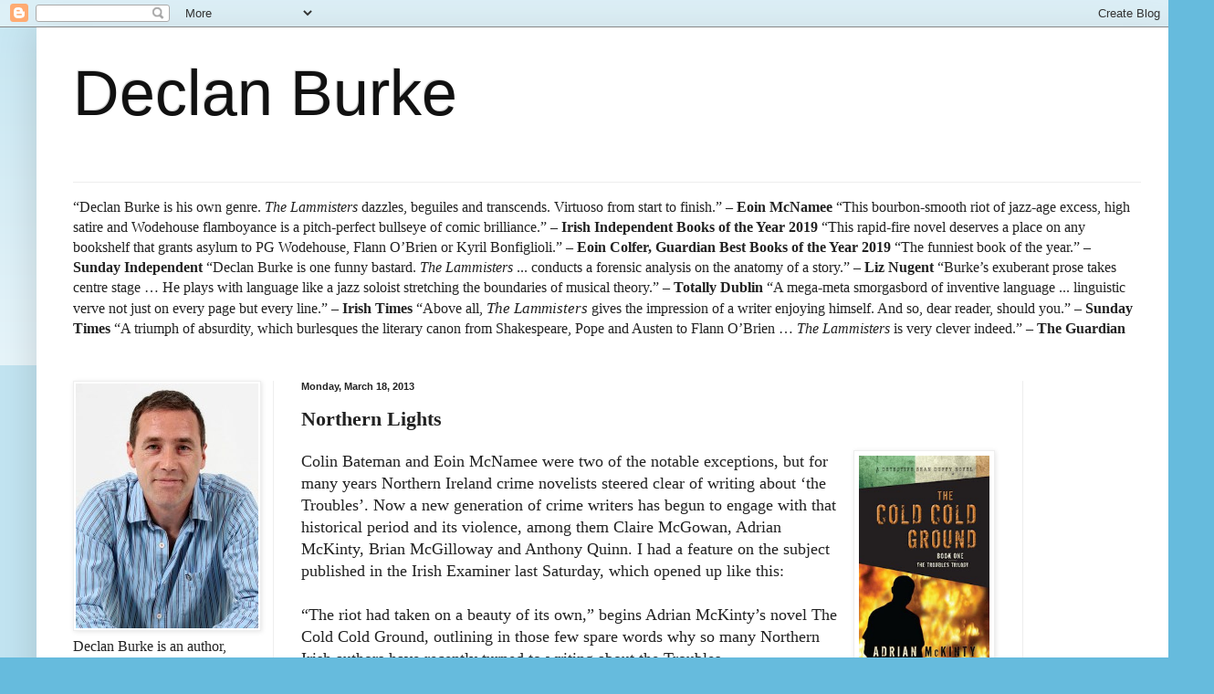

--- FILE ---
content_type: text/html; charset=UTF-8
request_url: https://crimealwayspays.blogspot.com/2013/03/northern-lights.html
body_size: 17011
content:
<!DOCTYPE html>
<html class='v2' dir='ltr' xmlns='http://www.w3.org/1999/xhtml' xmlns:b='http://www.google.com/2005/gml/b' xmlns:data='http://www.google.com/2005/gml/data' xmlns:expr='http://www.google.com/2005/gml/expr'>
<head>
<link href='https://www.blogger.com/static/v1/widgets/335934321-css_bundle_v2.css' rel='stylesheet' type='text/css'/>
<meta content='width=1100' name='viewport'/>
<meta content='text/html; charset=UTF-8' http-equiv='Content-Type'/>
<meta content='blogger' name='generator'/>
<link href='https://crimealwayspays.blogspot.com/favicon.ico' rel='icon' type='image/x-icon'/>
<link href='https://crimealwayspays.blogspot.com/2013/03/northern-lights.html' rel='canonical'/>
<link rel="alternate" type="application/atom+xml" title="Declan Burke - Atom" href="https://crimealwayspays.blogspot.com/feeds/posts/default" />
<link rel="alternate" type="application/rss+xml" title="Declan Burke - RSS" href="https://crimealwayspays.blogspot.com/feeds/posts/default?alt=rss" />
<link rel="service.post" type="application/atom+xml" title="Declan Burke - Atom" href="https://www.blogger.com/feeds/4938060587020568315/posts/default" />

<link rel="alternate" type="application/atom+xml" title="Declan Burke - Atom" href="https://crimealwayspays.blogspot.com/feeds/1686968110386548196/comments/default" />
<!--Can't find substitution for tag [blog.ieCssRetrofitLinks]-->
<link href='https://blogger.googleusercontent.com/img/b/R29vZ2xl/AVvXsEgq4-fT4Ih3N9vQWSn4E5jqc4bowPYiQ9dN_Q2F5Z5P4HMdrcy50w0xsRaU9sYn4Rn61ZjI9CUmnhAMTgoDcYcfLKh6p1dSOgxCC1m5F92ipHL4HqwnHlWGm69eZSEKFhzB35TEn0PL9Kjw/s320/The+Cold+Cold+Ground+US+Cover,+Adrian+McKinty.JPG' rel='image_src'/>
<meta content='https://crimealwayspays.blogspot.com/2013/03/northern-lights.html' property='og:url'/>
<meta content='Northern Lights' property='og:title'/>
<meta content='Irish crime fiction, Irish mystery fiction, Irish thrillers, Irish crime writing' property='og:description'/>
<meta content='https://blogger.googleusercontent.com/img/b/R29vZ2xl/AVvXsEgq4-fT4Ih3N9vQWSn4E5jqc4bowPYiQ9dN_Q2F5Z5P4HMdrcy50w0xsRaU9sYn4Rn61ZjI9CUmnhAMTgoDcYcfLKh6p1dSOgxCC1m5F92ipHL4HqwnHlWGm69eZSEKFhzB35TEn0PL9Kjw/w1200-h630-p-k-no-nu/The+Cold+Cold+Ground+US+Cover,+Adrian+McKinty.JPG' property='og:image'/>
<title>Declan Burke: Northern Lights</title>
<style id='page-skin-1' type='text/css'><!--
/*
-----------------------------------------------
Blogger Template Style
Name:     Simple
Designer: Blogger
URL:      www.blogger.com
----------------------------------------------- */
/* Content
----------------------------------------------- */
body {
font: normal normal 16px 'Times New Roman', Times, FreeSerif, serif;
color: #222222;
background: #66bbdd none repeat scroll top left;
padding: 0 40px 40px 40px;
}
html body .region-inner {
min-width: 0;
max-width: 100%;
width: auto;
}
h2 {
font-size: 22px;
}
a:link {
text-decoration:none;
color: #33aaff;
}
a:visited {
text-decoration:none;
color: #33aaff;
}
a:hover {
text-decoration:underline;
color: #33aaff;
}
.body-fauxcolumn-outer .fauxcolumn-inner {
background: transparent url(//www.blogblog.com/1kt/simple/body_gradient_tile_light.png) repeat scroll top left;
_background-image: none;
}
.body-fauxcolumn-outer .cap-top {
position: absolute;
z-index: 1;
height: 400px;
width: 100%;
}
.body-fauxcolumn-outer .cap-top .cap-left {
width: 100%;
background: transparent url(//www.blogblog.com/1kt/simple/gradients_light.png) repeat-x scroll top left;
_background-image: none;
}
.content-outer {
-moz-box-shadow: 0 0 40px rgba(0, 0, 0, .15);
-webkit-box-shadow: 0 0 5px rgba(0, 0, 0, .15);
-goog-ms-box-shadow: 0 0 10px #333333;
box-shadow: 0 0 40px rgba(0, 0, 0, .15);
margin-bottom: 1px;
}
.content-inner {
padding: 10px 10px;
}
.content-inner {
background-color: #ffffff;
}
/* Header
----------------------------------------------- */
.header-outer {
background: transparent none repeat-x scroll 0 -400px;
_background-image: none;
}
.Header h1 {
font: normal normal 70px Arial, Tahoma, Helvetica, FreeSans, sans-serif;
color: #111111;
text-shadow: -1px -1px 1px rgba(0, 0, 0, .2);
}
.Header h1 a {
color: #111111;
}
.Header .description {
font-size: 140%;
color: #000000;
}
.header-inner .Header .titlewrapper {
padding: 22px 30px;
}
.header-inner .Header .descriptionwrapper {
padding: 0 30px;
}
/* Tabs
----------------------------------------------- */
.tabs-inner .section:first-child {
border-top: 1px solid #eeeeee;
}
.tabs-inner .section:first-child ul {
margin-top: -1px;
border-top: 1px solid #eeeeee;
border-left: 0 solid #eeeeee;
border-right: 0 solid #eeeeee;
}
.tabs-inner .widget ul {
background: #f5f5f5 url(//www.blogblog.com/1kt/simple/gradients_light.png) repeat-x scroll 0 -800px;
_background-image: none;
border-bottom: 1px solid #eeeeee;
margin-top: 0;
margin-left: -30px;
margin-right: -30px;
}
.tabs-inner .widget li a {
display: inline-block;
padding: .6em 1em;
font: normal normal 14px Arial, Tahoma, Helvetica, FreeSans, sans-serif;
color: #999999;
border-left: 1px solid #ffffff;
border-right: 1px solid #eeeeee;
}
.tabs-inner .widget li:first-child a {
border-left: none;
}
.tabs-inner .widget li.selected a, .tabs-inner .widget li a:hover {
color: #000000;
background-color: #eeeeee;
text-decoration: none;
}
/* Columns
----------------------------------------------- */
.main-outer {
border-top: 0 solid #eeeeee;
}
.fauxcolumn-left-outer .fauxcolumn-inner {
border-right: 1px solid #eeeeee;
}
.fauxcolumn-right-outer .fauxcolumn-inner {
border-left: 1px solid #eeeeee;
}
/* Headings
----------------------------------------------- */
div.widget > h2,
div.widget h2.title {
margin: 0 0 1em 0;
font: normal bold 16px Arial, Tahoma, Helvetica, FreeSans, sans-serif;
color: #000000;
}
/* Widgets
----------------------------------------------- */
.widget .zippy {
color: #999999;
text-shadow: 2px 2px 1px rgba(0, 0, 0, .1);
}
.widget .popular-posts ul {
list-style: none;
}
/* Posts
----------------------------------------------- */
h2.date-header {
font: normal bold 11px Arial, Tahoma, Helvetica, FreeSans, sans-serif;
}
.date-header span {
background-color: transparent;
color: #222222;
padding: inherit;
letter-spacing: inherit;
margin: inherit;
}
.main-inner {
padding-top: 30px;
padding-bottom: 30px;
}
.main-inner .column-center-inner {
padding: 0 15px;
}
.main-inner .column-center-inner .section {
margin: 0 15px;
}
.post {
margin: 0 0 25px 0;
}
h3.post-title, .comments h4 {
font: normal bold 22px 'Times New Roman', Times, FreeSerif, serif;
margin: .75em 0 0;
}
.post-body {
font-size: 110%;
line-height: 1.4;
position: relative;
}
.post-body img, .post-body .tr-caption-container, .Profile img, .Image img,
.BlogList .item-thumbnail img {
padding: 2px;
background: #ffffff;
border: 1px solid #eeeeee;
-moz-box-shadow: 1px 1px 5px rgba(0, 0, 0, .1);
-webkit-box-shadow: 1px 1px 5px rgba(0, 0, 0, .1);
box-shadow: 1px 1px 5px rgba(0, 0, 0, .1);
}
.post-body img, .post-body .tr-caption-container {
padding: 5px;
}
.post-body .tr-caption-container {
color: #222222;
}
.post-body .tr-caption-container img {
padding: 0;
background: transparent;
border: none;
-moz-box-shadow: 0 0 0 rgba(0, 0, 0, .1);
-webkit-box-shadow: 0 0 0 rgba(0, 0, 0, .1);
box-shadow: 0 0 0 rgba(0, 0, 0, .1);
}
.post-header {
margin: 0 0 1.5em;
line-height: 1.6;
font-size: 90%;
}
.post-footer {
margin: 20px -2px 0;
padding: 5px 10px;
color: #666666;
background-color: #f9f9f9;
border-bottom: 1px solid #eeeeee;
line-height: 1.6;
font-size: 90%;
}
#comments .comment-author {
padding-top: 1.5em;
border-top: 1px solid #eeeeee;
background-position: 0 1.5em;
}
#comments .comment-author:first-child {
padding-top: 0;
border-top: none;
}
.avatar-image-container {
margin: .2em 0 0;
}
#comments .avatar-image-container img {
border: 1px solid #eeeeee;
}
/* Comments
----------------------------------------------- */
.comments .comments-content .icon.blog-author {
background-repeat: no-repeat;
background-image: url([data-uri]);
}
.comments .comments-content .loadmore a {
border-top: 1px solid #999999;
border-bottom: 1px solid #999999;
}
.comments .comment-thread.inline-thread {
background-color: #f9f9f9;
}
.comments .continue {
border-top: 2px solid #999999;
}
/* Accents
---------------------------------------------- */
.section-columns td.columns-cell {
border-left: 1px solid #eeeeee;
}
.blog-pager {
background: transparent none no-repeat scroll top center;
}
.blog-pager-older-link, .home-link,
.blog-pager-newer-link {
background-color: #ffffff;
padding: 5px;
}
.footer-outer {
border-top: 0 dashed #bbbbbb;
}
/* Mobile
----------------------------------------------- */
body.mobile  {
background-size: auto;
}
.mobile .body-fauxcolumn-outer {
background: transparent none repeat scroll top left;
}
.mobile .body-fauxcolumn-outer .cap-top {
background-size: 100% auto;
}
.mobile .content-outer {
-webkit-box-shadow: 0 0 3px rgba(0, 0, 0, .15);
box-shadow: 0 0 3px rgba(0, 0, 0, .15);
}
.mobile .tabs-inner .widget ul {
margin-left: 0;
margin-right: 0;
}
.mobile .post {
margin: 0;
}
.mobile .main-inner .column-center-inner .section {
margin: 0;
}
.mobile .date-header span {
padding: 0.1em 10px;
margin: 0 -10px;
}
.mobile h3.post-title {
margin: 0;
}
.mobile .blog-pager {
background: transparent none no-repeat scroll top center;
}
.mobile .footer-outer {
border-top: none;
}
.mobile .main-inner, .mobile .footer-inner {
background-color: #ffffff;
}
.mobile-index-contents {
color: #222222;
}
.mobile-link-button {
background-color: #33aaff;
}
.mobile-link-button a:link, .mobile-link-button a:visited {
color: #ffffff;
}
.mobile .tabs-inner .section:first-child {
border-top: none;
}
.mobile .tabs-inner .PageList .widget-content {
background-color: #eeeeee;
color: #000000;
border-top: 1px solid #eeeeee;
border-bottom: 1px solid #eeeeee;
}
.mobile .tabs-inner .PageList .widget-content .pagelist-arrow {
border-left: 1px solid #eeeeee;
}

--></style>
<style id='template-skin-1' type='text/css'><!--
body {
min-width: 1250px;
}
.content-outer, .content-fauxcolumn-outer, .region-inner {
min-width: 1250px;
max-width: 1250px;
_width: 1250px;
}
.main-inner .columns {
padding-left: 250px;
padding-right: 160px;
}
.main-inner .fauxcolumn-center-outer {
left: 250px;
right: 160px;
/* IE6 does not respect left and right together */
_width: expression(this.parentNode.offsetWidth -
parseInt("250px") -
parseInt("160px") + 'px');
}
.main-inner .fauxcolumn-left-outer {
width: 250px;
}
.main-inner .fauxcolumn-right-outer {
width: 160px;
}
.main-inner .column-left-outer {
width: 250px;
right: 100%;
margin-left: -250px;
}
.main-inner .column-right-outer {
width: 160px;
margin-right: -160px;
}
#layout {
min-width: 0;
}
#layout .content-outer {
min-width: 0;
width: 800px;
}
#layout .region-inner {
min-width: 0;
width: auto;
}
body#layout div.add_widget {
padding: 8px;
}
body#layout div.add_widget a {
margin-left: 32px;
}
--></style>
<link href='https://www.blogger.com/dyn-css/authorization.css?targetBlogID=4938060587020568315&amp;zx=4f631d58-068e-4da1-b982-949995b7e84e' media='none' onload='if(media!=&#39;all&#39;)media=&#39;all&#39;' rel='stylesheet'/><noscript><link href='https://www.blogger.com/dyn-css/authorization.css?targetBlogID=4938060587020568315&amp;zx=4f631d58-068e-4da1-b982-949995b7e84e' rel='stylesheet'/></noscript>
<meta name='google-adsense-platform-account' content='ca-host-pub-1556223355139109'/>
<meta name='google-adsense-platform-domain' content='blogspot.com'/>

</head>
<meta content='Irish crime fiction, psychological thriller, detective novel, private eye, police procedural, Ireland, Irish books, thrillers, spy novel, Irish mysteries, Northern Ireland, John Connolly, Tana French, Stuart Neville, Adrian McKinty, Jane Casey, Alan Glynn, Benjamin Black, Colin Bateman, William Ryan, Brian McGilloway' name='keywords'/>
<body class='loading variant-pale'>
<div class='navbar section' id='navbar' name='Navbar'><div class='widget Navbar' data-version='1' id='Navbar1'><script type="text/javascript">
    function setAttributeOnload(object, attribute, val) {
      if(window.addEventListener) {
        window.addEventListener('load',
          function(){ object[attribute] = val; }, false);
      } else {
        window.attachEvent('onload', function(){ object[attribute] = val; });
      }
    }
  </script>
<div id="navbar-iframe-container"></div>
<script type="text/javascript" src="https://apis.google.com/js/platform.js"></script>
<script type="text/javascript">
      gapi.load("gapi.iframes:gapi.iframes.style.bubble", function() {
        if (gapi.iframes && gapi.iframes.getContext) {
          gapi.iframes.getContext().openChild({
              url: 'https://www.blogger.com/navbar/4938060587020568315?po\x3d1686968110386548196\x26origin\x3dhttps://crimealwayspays.blogspot.com',
              where: document.getElementById("navbar-iframe-container"),
              id: "navbar-iframe"
          });
        }
      });
    </script><script type="text/javascript">
(function() {
var script = document.createElement('script');
script.type = 'text/javascript';
script.src = '//pagead2.googlesyndication.com/pagead/js/google_top_exp.js';
var head = document.getElementsByTagName('head')[0];
if (head) {
head.appendChild(script);
}})();
</script>
</div></div>
<div class='body-fauxcolumns'>
<div class='fauxcolumn-outer body-fauxcolumn-outer'>
<div class='cap-top'>
<div class='cap-left'></div>
<div class='cap-right'></div>
</div>
<div class='fauxborder-left'>
<div class='fauxborder-right'></div>
<div class='fauxcolumn-inner'>
</div>
</div>
<div class='cap-bottom'>
<div class='cap-left'></div>
<div class='cap-right'></div>
</div>
</div>
</div>
<div class='content'>
<div class='content-fauxcolumns'>
<div class='fauxcolumn-outer content-fauxcolumn-outer'>
<div class='cap-top'>
<div class='cap-left'></div>
<div class='cap-right'></div>
</div>
<div class='fauxborder-left'>
<div class='fauxborder-right'></div>
<div class='fauxcolumn-inner'>
</div>
</div>
<div class='cap-bottom'>
<div class='cap-left'></div>
<div class='cap-right'></div>
</div>
</div>
</div>
<div class='content-outer'>
<div class='content-cap-top cap-top'>
<div class='cap-left'></div>
<div class='cap-right'></div>
</div>
<div class='fauxborder-left content-fauxborder-left'>
<div class='fauxborder-right content-fauxborder-right'></div>
<div class='content-inner'>
<header>
<div class='header-outer'>
<div class='header-cap-top cap-top'>
<div class='cap-left'></div>
<div class='cap-right'></div>
</div>
<div class='fauxborder-left header-fauxborder-left'>
<div class='fauxborder-right header-fauxborder-right'></div>
<div class='region-inner header-inner'>
<div class='header section' id='header' name='Header'><div class='widget Header' data-version='1' id='Header1'>
<div id='header-inner'>
<div class='titlewrapper'>
<h1 class='title'>
<a href='https://crimealwayspays.blogspot.com/'>
Declan Burke
</a>
</h1>
</div>
<div class='descriptionwrapper'>
<p class='description'><span>
</span></p>
</div>
</div>
</div></div>
</div>
</div>
<div class='header-cap-bottom cap-bottom'>
<div class='cap-left'></div>
<div class='cap-right'></div>
</div>
</div>
</header>
<div class='tabs-outer'>
<div class='tabs-cap-top cap-top'>
<div class='cap-left'></div>
<div class='cap-right'></div>
</div>
<div class='fauxborder-left tabs-fauxborder-left'>
<div class='fauxborder-right tabs-fauxborder-right'></div>
<div class='region-inner tabs-inner'>
<div class='tabs section' id='crosscol' name='Cross-Column'><div class='widget Text' data-version='1' id='Text7'>
<div class='widget-content'>
<p class="MsoNoSpacing"><span style="font-weight: normal;font-family:&quot;;"><span =""  style="font-size:100%;">&#8220;Declan Burke is his own genre. </span></span><i style="font-family: georgia, serif; font-size: 100%; font-weight: normal;">The Lammisters</i><span style="font-family:&quot;;"><span =""  style="font-size:100%;"> dazzles, beguiles and transcends. Virtuoso from start to finish.&#8221; &#8211; <b>Eoin McNamee</b> </span></span><span style="font-weight: normal;font-family:&quot;;font-size:100%;">&#8220;This bourbon-smooth riot of jazz-age excess, high satire and Wodehouse flamboyance is a pitch-perfect bullseye of comic brilliance.&#8221; &#8211; </span><span style="font-weight: normal;font-family:&quot;;font-size:100%;"><b>Irish Independent Books of the Year 2019</b></span><span style="font-weight: normal;font-family:&quot;;font-size:100%;"> &#8220;This rapid-fire novel deserves a place on any bookshelf that grants asylum to PG Wodehouse, Flann O&#8217;Brien or Kyril Bonfiglioli.&#8221; &#8211; </span><span style="font-weight: normal;font-family:&quot;;font-size:100%;"><b>Eoin Colfer, Guardian Best Books of the Year 2019</b></span><span class="MsoHyperlink"   style="font-weight: normal;font-family:&quot;;font-size:100%;"><span style="color:windowtext;"> </span></span><span style="font-weight: normal;font-family:&quot;;font-size:100%;">&#8220;The funniest book of the year.&#8221; &#8211; </span><span style="font-weight: normal;font-family:&quot;;font-size:100%;"><b>Sunday Independent</b></span><span style="font-weight: normal;font-family:&quot;;font-size:100%;"> </span><span style="font-weight: normal;font-family:&quot;;font-size:medium;">&#8220;Declan Burke is one funny bastard. </span><span style="font-weight: normal;font-family:&quot;;font-size:medium;"><i style="font-family: georgia, serif;">The Lammisters</i> ... conducts a forensic analysis on the anatomy of a story.</span><span style="font-weight: normal;font-family:&quot;;font-size:medium;">&#8221; &#8211; <b>Liz Nugent </b></span><span =""   style="font-weight: normal;font-family:&quot;;font-size:100%;">&#8220;Burke&#8217;s exuberant prose takes centre stage &#8230; He plays with language like a jazz soloist stretching the boundaries of musical theory.&#8221; &#8211; </span><span =""   style="font-weight: normal;font-family:&quot;;font-size:100%;"><b>Totally Dublin </b></span><span =""   style="font-weight: normal;font-family:&quot;;font-size:100%;">&#8220;A mega-meta smorgasbord of inventive language ... linguistic verve not just on every page but every line.</span><span =""   style="font-weight: normal;font-family:&quot;;font-size:medium;">&#8221; </span><span =""   style="font-weight: normal;font-family:&quot;;font-size:100%;">&#8211; <b>Irish Times </b></span><span =""   style="font-weight: normal;font-family:&quot;;font-size:100%;">&#8220;Above all, </span><span =""   style="font-weight: normal;font-family:&quot;;font-size:100%;"><i style="font-family: georgia, serif; font-size: 17px;">The Lammisters</i> gives the impression of a writer enjoying himself. And so, dear reader, should you.&#8221; &#8211; </span><span =""   style="font-weight: normal;font-family:&quot;;font-size:100%;"><b>Sunday Times </b></span><span =""   style="font-weight: normal;font-family:&quot;;font-size:100%;">&#8220;A triumph of absurdity, which burlesques the literary canon from Shakespeare, Pope and Austen to Flann O&#8217;Brien &#8230; </span><em style="font-family: georgia, serif; font-size: 100%; font-weight: normal;">The Lammisters</em><span =""   style="font-weight: normal;font-family:&quot;;font-size:100%;"> is very clever indeed.&#8221; &#8211; <b>The Guardian</b></span></p><p class="MsoNoSpacing" style="font-weight: normal;"><span style="font-weight: normal;font-family:&quot;;font-size:medium;"></span></p><p class="MsoNoSpacing" style="font-family: georgia, serif; font-size: 100%; font-style: normal; font-weight: normal;"><o:p></o:p></p>
</div>
<div class='clear'></div>
</div></div>
<div class='tabs no-items section' id='crosscol-overflow' name='Cross-Column 2'></div>
</div>
</div>
<div class='tabs-cap-bottom cap-bottom'>
<div class='cap-left'></div>
<div class='cap-right'></div>
</div>
</div>
<div class='main-outer'>
<div class='main-cap-top cap-top'>
<div class='cap-left'></div>
<div class='cap-right'></div>
</div>
<div class='fauxborder-left main-fauxborder-left'>
<div class='fauxborder-right main-fauxborder-right'></div>
<div class='region-inner main-inner'>
<div class='columns fauxcolumns'>
<div class='fauxcolumn-outer fauxcolumn-center-outer'>
<div class='cap-top'>
<div class='cap-left'></div>
<div class='cap-right'></div>
</div>
<div class='fauxborder-left'>
<div class='fauxborder-right'></div>
<div class='fauxcolumn-inner'>
</div>
</div>
<div class='cap-bottom'>
<div class='cap-left'></div>
<div class='cap-right'></div>
</div>
</div>
<div class='fauxcolumn-outer fauxcolumn-left-outer'>
<div class='cap-top'>
<div class='cap-left'></div>
<div class='cap-right'></div>
</div>
<div class='fauxborder-left'>
<div class='fauxborder-right'></div>
<div class='fauxcolumn-inner'>
</div>
</div>
<div class='cap-bottom'>
<div class='cap-left'></div>
<div class='cap-right'></div>
</div>
</div>
<div class='fauxcolumn-outer fauxcolumn-right-outer'>
<div class='cap-top'>
<div class='cap-left'></div>
<div class='cap-right'></div>
</div>
<div class='fauxborder-left'>
<div class='fauxborder-right'></div>
<div class='fauxcolumn-inner'>
</div>
</div>
<div class='cap-bottom'>
<div class='cap-left'></div>
<div class='cap-right'></div>
</div>
</div>
<!-- corrects IE6 width calculation -->
<div class='columns-inner'>
<div class='column-center-outer'>
<div class='column-center-inner'>
<div class='main section' id='main' name='Main'><div class='widget Blog' data-version='1' id='Blog1'>
<div class='blog-posts hfeed'>

          <div class="date-outer">
        
<h2 class='date-header'><span>Monday, March 18, 2013</span></h2>

          <div class="date-posts">
        
<div class='post-outer'>
<div class='post hentry' itemprop='blogPost' itemscope='itemscope' itemtype='http://schema.org/BlogPosting'>
<meta content='https://blogger.googleusercontent.com/img/b/R29vZ2xl/AVvXsEgq4-fT4Ih3N9vQWSn4E5jqc4bowPYiQ9dN_Q2F5Z5P4HMdrcy50w0xsRaU9sYn4Rn61ZjI9CUmnhAMTgoDcYcfLKh6p1dSOgxCC1m5F92ipHL4HqwnHlWGm69eZSEKFhzB35TEn0PL9Kjw/s320/The+Cold+Cold+Ground+US+Cover,+Adrian+McKinty.JPG' itemprop='image_url'/>
<meta content='4938060587020568315' itemprop='blogId'/>
<meta content='1686968110386548196' itemprop='postId'/>
<a name='1686968110386548196'></a>
<h3 class='post-title entry-title' itemprop='name'>
Northern Lights
</h3>
<div class='post-header'>
<div class='post-header-line-1'></div>
</div>
<div class='post-body entry-content' id='post-body-1686968110386548196' itemprop='description articleBody'>
<a href="https://blogger.googleusercontent.com/img/b/R29vZ2xl/AVvXsEgq4-fT4Ih3N9vQWSn4E5jqc4bowPYiQ9dN_Q2F5Z5P4HMdrcy50w0xsRaU9sYn4Rn61ZjI9CUmnhAMTgoDcYcfLKh6p1dSOgxCC1m5F92ipHL4HqwnHlWGm69eZSEKFhzB35TEn0PL9Kjw/s1600/The+Cold+Cold+Ground+US+Cover,+Adrian+McKinty.JPG" imageanchor="1" style="clear:right; float:right; margin-left:1em; margin-bottom:1em"><img border="0" height="230" src="https://blogger.googleusercontent.com/img/b/R29vZ2xl/AVvXsEgq4-fT4Ih3N9vQWSn4E5jqc4bowPYiQ9dN_Q2F5Z5P4HMdrcy50w0xsRaU9sYn4Rn61ZjI9CUmnhAMTgoDcYcfLKh6p1dSOgxCC1m5F92ipHL4HqwnHlWGm69eZSEKFhzB35TEn0PL9Kjw/s320/The+Cold+Cold+Ground+US+Cover,+Adrian+McKinty.JPG" width="143" /></a> Colin Bateman and Eoin McNamee were two of the notable exceptions, but for many years Northern Ireland crime novelists steered clear of writing about &#8216;the Troubles&#8217;. Now a new generation of crime writers has begun to engage with that historical period and its violence, among them Claire McGowan, Adrian McKinty, Brian McGilloway and Anthony Quinn. I had a feature on the subject published in the Irish Examiner last Saturday, which opened up like this:<br />
<br />
&#8220;The riot had taken on a beauty of its own,&#8221; begins Adrian McKinty&#8217;s novel The Cold Cold Ground, outlining in those few spare words why so many Northern Irish authors have recently turned to writing about the Troubles. <br />
&nbsp; Published in 2011, the novel was the first of a new series by McKinty, which features a Catholic RUC policeman operating in Belfast in 1981. As the terrible beauty of the opening page&#8217;s chaos gives way to the violence surrounding the hunger strikes, and the story broadens out to detail the province-wide paranoia and social unrest, the bombings and the murders, you start to wonder why it has taken so long for Northern Irish crime writers to embrace the Troubles as a setting. <br />
&nbsp; &#8220;I think, ultimately, crime fiction works best as a vicarious experience of crime, with the sense that there will be justice in some form,&#8221; says Derry-born author Brian McGilloway. &#8220;For many years there was no need to experience it vicariously, as it was happening for real. More than that, though, the idea of justice was a ridiculous one when it so clearly wasn&#8217;t happening in real life.&#8221;	 <br />
&nbsp; McGilloway writes a series of detective novels featuring Inspector Ben Devlin, a Donegal-based Garda who liaises with his counterpart across the border in the PSNI. While the novels have always dealt with post-Troubles scenarios, last year&#8217;s offering, The Nameless Dead, found Devlin resurrecting a case from the 1970s. <br />
&nbsp; Claire McGowan&#8217;s debut novel, The Fall (2012), was set in London. Her second offering, The Lost, is set in her native Newry, and concerns itself with a pair of missing girls, whose disappearance mirrors that of two girls who vanished in 1985. <br />
&nbsp; <a href="https://blogger.googleusercontent.com/img/b/R29vZ2xl/AVvXsEgWQJ4ogloz_1CJSi792yJUdltQW7Vjn9w6t_57PdMZUDLwpdUfnYMezBdO1P0A2n_lETc5YiMPw8-lfwLoi4rLxEzlCvDyFytJlOysETO8k2w0maOaxyGXIzP5vioXmPYSHRQ9C0hUQLNw/s1600/The+Lost,+Claire+McGowan.jpg" imageanchor="1" style="clear:right; float:right; margin-left:1em; margin-bottom:1em"><img border="0" height="230" src="https://blogger.googleusercontent.com/img/b/R29vZ2xl/AVvXsEgWQJ4ogloz_1CJSi792yJUdltQW7Vjn9w6t_57PdMZUDLwpdUfnYMezBdO1P0A2n_lETc5YiMPw8-lfwLoi4rLxEzlCvDyFytJlOysETO8k2w0maOaxyGXIzP5vioXmPYSHRQ9C0hUQLNw/s320/The+Lost,+Claire+McGowan.jpg" width="143" /></a>&#8220;I always think about something Ian Rankin said years ago,&#8221; she says, &#8220;that there was very little northern Irish crime fiction because the pain and violence was all too recent. We weren&#8217;t ready then to fictionalise it. I&#8217;d imagine people felt worried about engaging too directly with the powerful interests in society. It&#8217;s something I still worry about now.&#8221;<br />
&nbsp; Anthony Quinn, whose debut Disappeared was published last year, agrees. &#8220;During the Troubles many of us walked a tightrope with the IRA at one end and the British Army and Loyalist paramilitaries at the other. You had to be careful about what you said and wrote. Words could kill. If you said the wrong thing, you might never be seen again. The phrase &#8216;and whatever you say, say nothing&#8217; was a mantra for survival.&#8221; <br />
&nbsp; McKinty, meanwhile, believes that an entire generation was so traumatised by the experience of the Troubles that it was shocked into silence. <br />
&nbsp; &#8220;No one wants to talk about it in these terms,&#8221; he says, &#8220;but it&#8217;s my belief that the whole of society in Northern Ireland is suffering from post-traumatic stress disorder. A war that lasted 30 years and impacted every walk of life and is still rumbling away in the background is going to leave deep and painful scars.&#8221;<br />
&nbsp; There were crime novelists who explored the consequences of the conflict while the Troubles were ongoing &#8211; Colin Bateman and Eoin McNamee spring to mind, along with thriller writers such as Gerald Seymour and Jack Higgins &#8211; but in recent years a growing number of younger writers have begun to incorporate their experiences of growing up through the Troubles into their stories. <br />
&nbsp; &#8220;Now, I think, the Troubles can be considered with a degree of distance and can be explored with intelligence and insight rather than being exploited for sensationalist entertainment, which was the case with many of the Troubles books of that period,&#8221; suggests McGilloway. &#8220;I think that&#8217;s what made it off-limits for so long &#8211; the sense that you didn&#8217;t want to exploit real pain and suffering.&#8221;<br />
&nbsp; Time and distance has also allowed some writers to come to terms with the anomalies of living through what the Chinese proverb euphemistically describes as &#8216;interesting times&#8217;. <br />
&nbsp; &#8220;For my own part, Disappeared allowed me to shine a light upon some deep contradictions in my own experience of the Troubles,&#8221; says Quinn. &#8220;My family were held at gunpoint by the IRA and our car hijacked in a murder bid on a policeman. We suffered intimidation and abuse. For instance, we were given a bullet by the IRA which was destined for my father if he contacted the police before a certain time. We were cowed into silence. Writing the book allowed me the chance to break this silence as well as explore the contradictory sense of being terrorised by the IRA and at the same time protected and somehow energised by them.&#8221;<br />
&nbsp; Claire McGowan also sees fiction as a means of giving voice to her conflicted childhood. <br />
&nbsp; &#8220;It&#8217;s a way of dealing with the past, and showing the wider world how things were for us,&#8221; she says. &#8220;I was born in 1981 and grew up through some very bad years, and I always struggle to explain to non-Irish friends what it was really like, how frightened we often were as children.&#8221;<br />
&nbsp; &#8220;The conspiracy of silence about the Troubles is what attracted me to writing about it in the first place,&#8221; says McKinty. &#8220;If you&#8217;re a writer and you take your job seriously you should be exploring regions that no one wants you to go into. You should be diving deep into the fractures and seeing what it was that made people act that way.&#8221;<br />
&nbsp; It&#8217;s possible for writers to play their part in a kind of reconciliation process, argues McGowan, by acknowledging that contemporary Northern Ireland is a compelling setting, and embracing its potential rather than ignoring its past. <br />
&nbsp; &#8220;For me it&#8217;s the aspect of living in a post-conflict society, where appalling events are still so fresh in the mind,&#8221; she says, &#8220;but we&#8217;re all supposed to wipe the slate clean and live alongside the perpetrators. What&#8217;s most amazing is how many people are willing to do this for the sake of peace.&#8221;<br />
&nbsp; &#8220;Even now, post-ceasefire, Northern Ireland is still a place in turmoil, emotionally and politically, as the Union Jack protests demonstrate,&#8221; says Quinn. &#8220;Swift political changes and inverted values have driven former terrorists into power, and to have this as a backdrop adds great dramatic tension and resonance to your writing, especially when you set individuals on a personal struggle between good and bad.&#8221;<br />
&nbsp; McGilloway also believes the crime novel has an important part to play in the cultural future of Northern Ireland.<br />
&nbsp; &#8220;Fiction has always provided a way to reflect on the concerns of society, and to allow the writer to tease out various scenarios,&#8221; he says. &#8220;I think the distance that the Peace Process has provided has allowed that to happen much more successfully. There&#8217;s a case of not being able to see the wood for the trees when you&#8217;re in the centre of things.&#8221; <br />
&nbsp; <a href="https://blogger.googleusercontent.com/img/b/R29vZ2xl/AVvXsEi1pPRdKtElfJtWkMMrqnzQa_y0BeYOKgfRDKMlbdaVgUCW4kUIAA_3XoYE9ON6tWBcO3wchQanXEKriW6rIvmI02ZWCApWHVpNgaiz2jcWX3h_J5kNJtFikcA9SFTG5WtQCPNBtxe7NnwW/s1600/Disappeared,+Anthony+Quinn.jpg" imageanchor="1" style="clear:right; float:right; margin-left:1em; margin-bottom:1em"><img border="0" height="230" src="https://blogger.googleusercontent.com/img/b/R29vZ2xl/AVvXsEi1pPRdKtElfJtWkMMrqnzQa_y0BeYOKgfRDKMlbdaVgUCW4kUIAA_3XoYE9ON6tWBcO3wchQanXEKriW6rIvmI02ZWCApWHVpNgaiz2jcWX3h_J5kNJtFikcA9SFTG5WtQCPNBtxe7NnwW/s320/Disappeared,+Anthony+Quinn.jpg" width="143" /></a> For Anthony Quinn, writing about the Troubles also provides a perspective on the present that isn&#8217;t necessarily politically correct. <br />
&nbsp; &#8220;One of the consequences of breaking this silence and writing about the Troubles,&#8221; he says, &#8220;and in particular the post-ceasefire society of Northern Ireland, is that it exposes the cracks in the harmonious, peaceful new society dreamed of in the Good Friday Agreement. But I believe Irish readers are now better able to tolerate these flaws.<br />
&nbsp; &#8220;Our politicians lie and dissemble,&#8221; he adds, &#8220;and historical documents can be subjective and flawed, but at least fiction never pretends to be anything else.&#8221;<br />
&nbsp; For writers, and artists of every kind, there is the not inconsiderable challenge of overcoming the historic resistance to Troubles-set drama. <br />
&nbsp; &#8220;The Troubles are an unpopular topic,&#8221; acknowledges McKinty, &#8220;but the events of the Troubles are so dark and heroic and perverse and mundane that to me at least they&#8217;re almost irresistible. It&#8217;s true that my book sales are a tiny fraction of other writers who wisely steer clear of these messy waters but I do think this period needs to be looked at by poets and novelists and film makers. Eventually the public will come round to seeing that too.&#8221;<br />
<br />
&nbsp; <a href="http://www.irishexaminer.com/archives/2013/0316/world/a-new-chapter-on-a-time-when-words-could-kill-225585.html">This feature was first published in the Irish Examiner</a>. <blockquote></blockquote>
<div style='clear: both;'></div>
</div>
<div class='post-footer'>
<div class='post-footer-line post-footer-line-1'><span class='post-author vcard'>
Posted by
<span class='fn' itemprop='author' itemscope='itemscope' itemtype='http://schema.org/Person'>
<span itemprop='name'>Declan Burke</span>
</span>
</span>
<span class='post-timestamp'>
at
<meta content='https://crimealwayspays.blogspot.com/2013/03/northern-lights.html' itemprop='url'/>
<a class='timestamp-link' href='https://crimealwayspays.blogspot.com/2013/03/northern-lights.html' rel='bookmark' title='permanent link'><abbr class='published' itemprop='datePublished' title='2013-03-18T09:32:00Z'>9:32&#8239;AM</abbr></a>
</span>
<span class='post-comment-link'>
</span>
<span class='post-icons'>
<span class='item-action'>
<a href='https://www.blogger.com/email-post/4938060587020568315/1686968110386548196' title='Email Post'>
<img alt='' class='icon-action' height='13' src='//img1.blogblog.com/img/icon18_email.gif' width='18'/>
</a>
</span>
<span class='item-control blog-admin pid-1701075126'>
<a href='https://www.blogger.com/post-edit.g?blogID=4938060587020568315&postID=1686968110386548196&from=pencil' title='Edit Post'>
<img alt='' class='icon-action' height='18' src='https://resources.blogblog.com/img/icon18_edit_allbkg.gif' width='18'/>
</a>
</span>
</span>
</div>
<div class='post-footer-line post-footer-line-2'><div class='post-share-buttons goog-inline-block'>
<a class='goog-inline-block share-button sb-email' href='https://www.blogger.com/share-post.g?blogID=4938060587020568315&postID=1686968110386548196&target=email' target='_blank' title='Email This'><span class='share-button-link-text'>Email This</span></a><a class='goog-inline-block share-button sb-blog' href='https://www.blogger.com/share-post.g?blogID=4938060587020568315&postID=1686968110386548196&target=blog' onclick='window.open(this.href, "_blank", "height=270,width=475"); return false;' target='_blank' title='BlogThis!'><span class='share-button-link-text'>BlogThis!</span></a><a class='goog-inline-block share-button sb-twitter' href='https://www.blogger.com/share-post.g?blogID=4938060587020568315&postID=1686968110386548196&target=twitter' target='_blank' title='Share to X'><span class='share-button-link-text'>Share to X</span></a><a class='goog-inline-block share-button sb-facebook' href='https://www.blogger.com/share-post.g?blogID=4938060587020568315&postID=1686968110386548196&target=facebook' onclick='window.open(this.href, "_blank", "height=430,width=640"); return false;' target='_blank' title='Share to Facebook'><span class='share-button-link-text'>Share to Facebook</span></a><a class='goog-inline-block share-button sb-pinterest' href='https://www.blogger.com/share-post.g?blogID=4938060587020568315&postID=1686968110386548196&target=pinterest' target='_blank' title='Share to Pinterest'><span class='share-button-link-text'>Share to Pinterest</span></a>
</div>
<span class='post-backlinks post-comment-link'>
</span>
</div>
<div class='post-footer-line post-footer-line-3'><span class='post-labels'>
Labels:
<a href='https://crimealwayspays.blogspot.com/search/label/Adrian%20McKinty' rel='tag'>Adrian McKinty</a>,
<a href='https://crimealwayspays.blogspot.com/search/label/Anthony%20Quinn' rel='tag'>Anthony Quinn</a>,
<a href='https://crimealwayspays.blogspot.com/search/label/Brian%20McGilloway' rel='tag'>Brian McGilloway</a>,
<a href='https://crimealwayspays.blogspot.com/search/label/Claire%20McGowan' rel='tag'>Claire McGowan</a>,
<a href='https://crimealwayspays.blogspot.com/search/label/Colin%20Bateman' rel='tag'>Colin Bateman</a>,
<a href='https://crimealwayspays.blogspot.com/search/label/Eoin%20McNamee' rel='tag'>Eoin McNamee</a>,
<a href='https://crimealwayspays.blogspot.com/search/label/Good%20Friday%20Agreement' rel='tag'>Good Friday Agreement</a>,
<a href='https://crimealwayspays.blogspot.com/search/label/Irish%20crime%20mystery%20fiction' rel='tag'>Irish crime mystery fiction</a>,
<a href='https://crimealwayspays.blogspot.com/search/label/Northern%20Ireland' rel='tag'>Northern Ireland</a>,
<a href='https://crimealwayspays.blogspot.com/search/label/the%20Troubles' rel='tag'>the Troubles</a>
</span>
</div>
</div>
</div>
<div class='comments' id='comments'>
<a name='comments'></a>
<h4>No comments:</h4>
<div id='Blog1_comments-block-wrapper'>
<dl class='avatar-comment-indent' id='comments-block'>
</dl>
</div>
<p class='comment-footer'>
<a href='https://www.blogger.com/comment/fullpage/post/4938060587020568315/1686968110386548196' onclick='javascript:window.open(this.href, "bloggerPopup", "toolbar=0,location=0,statusbar=1,menubar=0,scrollbars=yes,width=640,height=500"); return false;'>Post a Comment</a>
</p>
</div>
</div>

        </div></div>
      
</div>
<div class='blog-pager' id='blog-pager'>
<span id='blog-pager-newer-link'>
<a class='blog-pager-newer-link' href='https://crimealwayspays.blogspot.com/2013/03/bubbling-up-again-patrick-mcginleys.html' id='Blog1_blog-pager-newer-link' title='Newer Post'>Newer Post</a>
</span>
<span id='blog-pager-older-link'>
<a class='blog-pager-older-link' href='https://crimealwayspays.blogspot.com/2013/03/o-fortuna-eoin-colfer-on-big-o.html' id='Blog1_blog-pager-older-link' title='Older Post'>Older Post</a>
</span>
<a class='home-link' href='https://crimealwayspays.blogspot.com/'>Home</a>
</div>
<div class='clear'></div>
<div class='post-feeds'>
<div class='feed-links'>
Subscribe to:
<a class='feed-link' href='https://crimealwayspays.blogspot.com/feeds/1686968110386548196/comments/default' target='_blank' type='application/atom+xml'>Post Comments (Atom)</a>
</div>
</div>
</div></div>
</div>
</div>
<div class='column-left-outer'>
<div class='column-left-inner'>
<aside>
<div class='sidebar section' id='sidebar-left-1'><div class='widget Image' data-version='1' id='Image5'>
<div class='widget-content'>
<a href='http://crimealwayspays.blogspot.ie/2017/09/bio.html'>
<img alt='' height='268' id='Image5_img' src='https://blogger.googleusercontent.com/img/b/R29vZ2xl/AVvXsEhRde3TVRFj9vQddxq0jMQJIA3I6IAbAQKf4U8db9HhpLvY1MXO5FJEth6_CWE8EKlvnRzaOApildyUrz7nc0EAJVmFd0FcrAOHWoT2zQKuGNMcIUPoVlcLh9upoyEJWbjCk2yOM9iVkldz/s1600/Declan+Burke+small+July+2011+-+Copy.jpg' width='200'/>
</a>
<br/>
<span class='caption'>Declan Burke is an author, editor and journalist. For a Bio, click the pic ...</span>
</div>
<div class='clear'></div>
</div><div class='widget Image' data-version='1' id='Image2'>
<div class='widget-content'>
<a href='https://www.noalibispress.com/title/the-lammisters'>
<img alt='' height='290' id='Image2_img' src='https://blogger.googleusercontent.com/img/b/R29vZ2xl/AVvXsEjpD0gkqy8FtJax9rYk2xug4xNqgUCu6OSldFbm2IZQs8kCYXeFcw48UbTcYGxijz47Fm_vZA_xW3fmdxKXAEedT0jEd-uAT50-blFG4VsuqbrQ6EQSQH6aqu1Mlixe4dhJSi1QWQYgQTg/s1600/Burke%252C+The+Lammisters.jpg' width='190'/>
</a>
<br/>
<span class='caption'>&#8220;Dazzles, beguiles and transcends.&#8221; ~ Eoin McNamee &#8220;A pitch-perfect bullseye of comic brilliance.&#8221; - Irish Independent Best Books of the Year 2019 &#8220;This rapid-fire novel deserves a place on any bookshelf that grants asylum to PG Wodehouse, Flann O&#8217;Brien or Kyril Bonfiglioli.&#8221; &#8211; Eoin Colfer, Guardian Best Books of the Year 2019 &#8220;The funniest book of the year.&#8221; &#8211; Sunday Independent</span>
</div>
<div class='clear'></div>
</div><div class='widget Image' data-version='1' id='Image1'>
<div class='widget-content'>
<a href='http://crimealwayspays.blogspot.ie/2017/09/bio.html'>
<img alt='' height='437' id='Image1_img' src='https://blogger.googleusercontent.com/img/b/R29vZ2xl/AVvXsEiywwusBtjEq2D4jIg3MBEAei9CRtYQNNocAUvGxtONnwF-AhmBzFuDuVKe_LY8V6Ne_kmQKmoD3vZU-E4m1nHIu-AjiVCeaN-XcHhsCMPhzc8yK3usC2vdQFvxK0LltgN_s4MfEbAta7Y/s1600/Book+Collection.jpeg' width='262'/>
</a>
<br/>
</div>
<div class='clear'></div>
</div><div class='widget Text' data-version='1' id='Text8'>
<div class='widget-content'>
<p class="MsoNoSpacing" style="font-weight: normal; line-height: 150%;"><o:p></o:p></p><span =""  style="font-size:100%;"><b>Agent: Allan Guthrie</b></span>, c/o <a href="http://thenorthlitagency.com/allan-guthrie/">The North Literary Agency</a>.<br />
</div>
<div class='clear'></div>
</div><div class='widget Stats' data-version='1' id='Stats1'>
<h2>Page Views</h2>
<div class='widget-content'>
<div id='Stats1_content' style='display: none;'>
<span class='counter-wrapper text-counter-wrapper' id='Stats1_totalCount'>
</span>
<div class='clear'></div>
</div>
</div>
</div><div class='widget HTML' data-version='1' id='HTML1'>
<div class='widget-content'>
<a class="twitter-timeline" data-dnt="true" href="https://twitter.com/declanburke" data-widget-id="591204391987892224">Tweets by @declanburke</a>
            <script>!function(d,s,id){var js,fjs=d.getElementsByTagName(s)[0],p=/^http:/.test(d.location)?'http':'https';if(!d.getElementById(id)){js=d.createElement(s);js.id=id;js.src=p+"://platform.twitter.com/widgets.js";fjs.parentNode.insertBefore(js,fjs);}}(document,"script","twitter-wjs");</script>
</div>
<div class='clear'></div>
</div><div class='widget Text' data-version='1' id='Text1'>
<h2 class='title'>Irish Crime Writers</h2>
<div class='widget-content'>
<p align="left" class="MsoNormal" style="margin-bottom: .0001pt; margin-bottom: 0cm; text-align: left;"><a href="https://crimealwayspays.blogspot.com/2019/01/publication-apple-of-my-eye-by-claire.html">Allan, Claire</a><o:p></o:p></p>  <p align="left" class="MsoNormal" style="margin-bottom: .0001pt; margin-bottom: 0cm; text-align: left;"><a href="https://crimealwayspays.blogspot.com/search?q=Alex+Barclay">Barclay, Alex</a><o:p></o:p></p>  <p align="left" class="MsoNormal" style="margin-bottom: .0001pt; margin-bottom: 0cm; text-align: left;"><a href="https://crimealwayspays.blogspot.com/search?q=Colin+Bateman">Bateman, Colin</a><o:p></o:p></p>  <p align="left" class="MsoNormal" style="margin-bottom: .0001pt; margin-bottom: 0cm; text-align: left;"><a href="https://crimealwayspays.blogspot.com/search?q=Haylen+Beck">Beck, Haylen</a><o:p></o:p></p>  <p align="left" class="MsoNormal" style="margin-bottom: .0001pt; margin-bottom: 0cm; text-align: left;"><a href="https://crimealwayspays.blogspot.com/search?q=Benjamin+Black&amp;max-results=20&amp;by-date=true">Black, Benjamin</a></p><p align="left" class="MsoNormal" style="margin-bottom: .0001pt; margin-bottom: 0cm; text-align: left;"><a href="https://crimealwayspays.blogspot.com/search?q=Sam+Blake">Blake, Sam</a></p>  <p align="left" class="MsoNormal" style="margin-bottom: .0001pt; margin-bottom: 0cm; text-align: left;"><a href="https://crimealwayspays.blogspot.com/2018/10/publication-in-dark-river-by-conor-brady.html">Brady, Conor</a><o:p></o:p></p>  <p align="left" class="MsoNormal" style="margin-bottom: .0001pt; margin-bottom: 0cm; text-align: left;"><a href="https://crimealwayspays.blogspot.com/search?q=Gerard+Brennan&amp;max-results=20&amp;by-date=true">Brennan, Gerard</a><o:p></o:p></p>  <p align="left" class="MsoNormal" style="margin-bottom: .0001pt; margin-bottom: 0cm; text-align: left;"><a href="https://crimealwayspays.blogspot.com/2018/10/publication-in-galway-silence-by-ken.html">Bruen, Ken</a><o:p></o:p></p>  <p align="left" class="MsoNormal" style="margin-bottom: .0001pt; margin-bottom: 0cm; text-align: left;"><a href="https://crimealwayspays.blogspot.com/2016/06/review-all-things-nice-by-sheila-bugler.html">Bugler, Sheila</a><o:p></o:p></p>  <p align="left" class="MsoNormal" style="margin-bottom: .0001pt; margin-bottom: 0cm; text-align: left;"><a href="https://crimealwayspays.blogspot.com/">Burke, Declan</a><o:p></o:p></p>  <p align="left" class="MsoNormal" style="margin-bottom: .0001pt; margin-bottom: 0cm; text-align: left;"><a href="https://crimealwayspays.blogspot.com/2018/10/launch-murder-at-greysbridge-by-andrea.html">Carter, Andrea</a><o:p></o:p></p><p align="left" class="MsoNormal" style="margin-bottom: .0001pt; margin-bottom: 0cm; text-align: left;"><a href="https://crimealwayspays.blogspot.com/2018/10/crime-writing-workshop-jane-casey.html">Casey, Jane</a></p>  <p align="left" class="MsoNormal" style="margin-bottom: .0001pt; margin-bottom: 0cm; text-align: left;"><a href="https://crimealwayspays.blogspot.com/2018/10/news-steve-cavanagh-wins-cwa-gold.html">Cavanagh, Steve</a></p>  <p align="left" class="MsoNormal" style="margin-bottom: .0001pt; margin-bottom: 0cm; text-align: left;"><a href="https://crimealwayspays.blogspot.com/2014/12/publication-down-on-cyprus-avenue-by.html">Charles, Paul</a><o:p></o:p></p>  <p align="left" class="MsoNormal" style="margin-bottom: .0001pt; margin-bottom: 0cm; text-align: left;"><a href="https://crimealwayspays.blogspot.com/2013/07/review-screwed-by-eoin-colfer.html">Colfer, Eoin</a><o:p></o:p></p>  <p align="left" class="MsoNormal" style="margin-bottom: .0001pt; margin-bottom: 0cm; text-align: left;"><a href="https://crimealwayspays.blogspot.com/2017/11/news-julie-parsons-and-john-connolly.html">Connolly, John</a><o:p></o:p></p><p align="left" class="MsoNormal" style="margin-bottom: .0001pt; margin-bottom: 0cm; text-align: left;"><a href="https://crimealwayspays.blogspot.com/2018/11/publication-cold-flame-by-aidan-conway.html">Conway, Aidan</a></p>  <p align="left" class="MsoNormal" style="margin-bottom: .0001pt; margin-bottom: 0cm; text-align: left;"><a href="https://crimealwayspays.blogspot.com/2017/05/launch-one-bad-turn-by-sinead-crowley.html">Crowley, Sinead</a><o:p></o:p></p>  <p align="left" class="MsoNormal" style="margin-bottom: .0001pt; margin-bottom: 0cm; text-align: left;">Curran, John<o:p></o:p></p>  <p align="left" class="MsoNormal" style="margin-bottom: .0001pt; margin-bottom: 0cm; text-align: left;"><a href="https://crimealwayspays.blogspot.com/2012/12/nobody-move-this-is-review-killing.html">Dudley Edwards, Ruth</a><o:p></o:p></p>  <p align="left" class="MsoNormal" style="margin-bottom: .0001pt; margin-bottom: 0cm; text-align: left;"><a href="https://crimealwayspays.blogspot.com/search?q=S.A.+Dunphy">Dunphy, S.A.</a><o:p></o:p></p>  <p align="left" class="MsoNormal" style="margin-bottom: .0001pt; margin-bottom: 0cm; text-align: left;"><a href="https://crimealwayspays.blogspot.com/search?q=Laura+Elliot">Elliot, Laura</a><o:p></o:p></p>  <p align="left" class="MsoNormal" style="margin-bottom: .0001pt; margin-bottom: 0cm; text-align: left;"><a href="https://crimealwayspays.blogspot.com/search?q=Tanya+Farrelly">Farrelly, Tanya</a><o:p></o:p></p>  <p align="left" class="MsoNormal" style="margin-bottom: .0001pt; margin-bottom: 0cm; text-align: left;"><a href="https://crimealwayspays.blogspot.com/search?q=Fennell+JD">Fennell, JD</a><o:p></o:p></p><p align="left" class="MsoNormal" style="margin-bottom: .0001pt; margin-bottom: 0cm; text-align: left;"><a href="https://crimealwayspays.blogspot.com/2019/03/launch-black-wood-by-derek-flynn.html">Flynn, Derek</a></p>  <p align="left" class="MsoNormal" style="margin-bottom: .0001pt; margin-bottom: 0cm; text-align: left;"><a href="https://crimealwayspays.blogspot.com/2018/10/publication-witch-elm-by-tana-french.html">French, Tana</a><o:p></o:p></p>  <p align="left" class="MsoNormal" style="margin-bottom: .0001pt; margin-bottom: 0cm; text-align: left;"><a href="https://crimealwayspays.blogspot.com/search?q=Fiona+Gartland">Gartland, Fiona</a><o:p></o:p></p>  <p align="left" class="MsoNormal" style="margin-bottom: .0001pt; margin-bottom: 0cm; text-align: left;"><a href="https://crimealwayspays.blogspot.com/search?q=Patricia+Gibney">Gibney, Patricia</a><o:p></o:p></p>  <p align="left" class="MsoNormal" style="margin-bottom: .0001pt; margin-bottom: 0cm; text-align: left;"><a href="https://crimealwayspays.blogspot.com/2018/10/review-under-night-by-alan-glynn.html">Glynn, Alan</a><o:p></o:p></p>  <p align="left" class="MsoNormal" style="margin-bottom: .0001pt; margin-bottom: 0cm; text-align: left;"><a href="https://crimealwayspays.blogspot.com/2018/10/publication-murder-at-old-queens-castle.html">Harrison, Cora</a><o:p></o:p></p>  <p align="left" class="MsoNormal" style="margin-bottom: .0001pt; margin-bottom: 0cm; text-align: left;"><a href="https://crimealwayspays.blogspot.com/2017/07/publication-endgame-by-casey-hill.html">Hill, Casey</a><o:p></o:p></p>  <p align="left" class="MsoNormal" style="margin-bottom: .0001pt; margin-bottom: 0cm; text-align: left;"><a href="https://crimealwayspays.blogspot.com/search?q=Cat+Hogan">Hogan, Cat</a><o:p></o:p></p>  <p align="left" class="MsoNormal" style="margin-bottom: .0001pt; margin-bottom: 0cm; text-align: left;"><a href="https://crimealwayspays.blogspot.com/2017/07/publication-coroners-daughter-by-andrew.html">Hughes, Andrew</a><o:p></o:p></p>  <p align="left" class="MsoNormal" style="margin-bottom: .0001pt; margin-bottom: 0cm; text-align: left;"><a href="https://crimealwayspays.blogspot.com/search?q=Declan+Hughes&amp;max-results=20&amp;by-date=true">Hughes, Declan</a><o:p></o:p></p>  <p align="left" class="MsoNormal" style="margin-bottom: .0001pt; margin-bottom: 0cm; text-align: left;"><a href="https://crimealwayspays.blogspot.com/search?q=Arlene+Hunt">Hunt, Arlene</a><o:p></o:p></p>  <p align="left" class="MsoNormal" style="margin-bottom: .0001pt; margin-bottom: 0cm; text-align: left;"><a href="https://crimealwayspays.blogspot.com/search?q=Joe+Joyce">Joyce, Joe</a><o:p></o:p></p>  <p align="left" class="MsoNormal" style="margin-bottom: .0001pt; margin-bottom: 0cm; text-align: left;"><a href="https://crimealwayspays.blogspot.com/2011/07/on-gene-kerrigan-agatha-christie-and.html">Kerrigan, Gene</a><o:p></o:p></p>  <p align="left" class="MsoNormal" style="margin-bottom: .0001pt; margin-bottom: 0cm; text-align: left;"><a href="https://crimealwayspays.blogspot.com/2018/11/review-too-close-to-breathe-by-olivia.html">Kiernan, Olivia</a><o:p></o:p></p>  <p align="left" class="MsoNormal" style="margin-bottom: .0001pt; margin-bottom: 0cm; text-align: left;"><a href="https://crimealwayspays.blogspot.com/2018/11/one-to-watch-darkest-truth-by-catherine.html">Kirwan, Catherine</a><o:p></o:p></p>  <p align="left" class="MsoNormal" style="margin-bottom: .0001pt; margin-bottom: 0cm; text-align: left;"><a href="https://crimealwayspays.blogspot.com/search?q=Siobhan+MacDonald">MacDonald, Siobhan</a><o:p></o:p></p>  <p align="left" class="MsoNormal" style="margin-bottom: .0001pt; margin-bottom: 0cm; text-align: left;"><a href="https://crimealwayspays.blogspot.com/search?q=John+McAllister">McAllister, John</a><o:p></o:p></p>  <p align="left" class="MsoNormal" style="margin-bottom: .0001pt; margin-bottom: 0cm; text-align: left;"><a href="https://crimealwayspays.blogspot.com/2018/10/launch-wolves-of-eden-by-kevin-mccarthy.html">McCarthy, Kevin</a><o:p></o:p></p>  <p align="left" class="MsoNormal" style="margin-bottom: .0001pt; margin-bottom: 0cm; text-align: left;"><a href="https://crimealwayspays.blogspot.com/2017/06/launch-swinging-detective-by-henry.html">McDonald, Henry</a><o:p></o:p></p>  <p align="left" class="MsoNormal" style="margin-bottom: .0001pt; margin-bottom: 0cm; text-align: left;"><a href="https://crimealwayspays.blogspot.com/search?q=Caimh+McDonnell">McDonnell, Caimh</a><o:p></o:p></p>  <p align="left" class="MsoNormal" style="margin-bottom: .0001pt; margin-bottom: 0cm; text-align: left;"><a href="https://crimealwayspays.blogspot.com/search?q=Brian+McGilloway&amp;max-results=20&amp;by-date=true">McGilloway, Brian</a><o:p></o:p></p>  <p align="left" class="MsoNormal" style="margin-bottom: .0001pt; margin-bottom: 0cm; text-align: left;"><a href="https://crimealwayspays.blogspot.com/search?q=Claire+McGowan">McGowan, Claire</a><o:p></o:p></p>  <p align="left" class="MsoNormal" style="margin-bottom: .0001pt; margin-bottom: 0cm; text-align: left;"><a href="https://crimealwayspays.blogspot.com/search?q=Adrian+McKinty&amp;max-results=20&amp;by-date=true">McKinty, Adrian</a><o:p></o:p></p>  <p align="left" class="MsoNormal" style="margin-bottom: .0001pt; margin-bottom: 0cm; text-align: left;"><a href="https://crimealwayspays.blogspot.com/search?q=Eoin+McNamee&amp;max-results=20&amp;by-date=true">McNamee, Eoin</a><o:p></o:p></p>  <p align="left" class="MsoNormal" style="margin-bottom: .0001pt; margin-bottom: 0cm; text-align: left;"><a href="https://crimealwayspays.blogspot.com/search?q=Dervla+McTiernan">McTiernan, Dervla</a><o:p></o:p></p>  <p align="left" class="MsoNormal" style="margin-bottom: .0001pt; margin-bottom: 0cm; text-align: left;"><a href="https://crimealwayspays.blogspot.com/search?q=Christine+Mangan">Mangan, Christine</a><o:p></o:p></p>  <p align="left" class="MsoNormal" style="margin-bottom: .0001pt; margin-bottom: 0cm; text-align: left;"><a href="https://crimealwayspays.blogspot.com/search?q=Andrea+Mara">Mara, Andrea</a><o:p></o:p></p>  <p align="left" class="MsoNormal" style="margin-bottom: .0001pt; margin-bottom: 0cm; text-align: left;"><a href="https://crimealwayspays.blogspot.com/search?q=Zoe+Miller">Miller, Zoe</a><o:p></o:p></p>  <p align="left" class="MsoNormal" style="margin-bottom: .0001pt; margin-bottom: 0cm; text-align: left;"><a href="https://crimealwayspays.blogspot.com/search?q=Stuart+Neville">Neville, Stuart</a><o:p></o:p></p>  <p align="left" class="MsoNormal" style="margin-bottom: .0001pt; margin-bottom: 0cm; text-align: left;"><a href="https://crimealwayspays.blogspot.com/search?q=Liz+Nugent&amp;max-results=20&amp;by-date=true">Nugent, Liz</a><o:p></o:p></p>  <p align="left" class="MsoNormal" style="margin-bottom: .0001pt; margin-bottom: 0cm; text-align: left;"><a href="https://crimealwayspays.blogspot.com/search?q=Niamh+O%27Connor">O'Connor, Niamh</a><o:p></o:p></p>  <p align="left" class="MsoNormal" style="margin-bottom: .0001pt; margin-bottom: 0cm; text-align: left;"><a href="https://crimealwayspays.blogspot.com/search?q=Paraic+O%27Donnell">O'Donnell, Paraic</a><o:p></o:p></p>  <p align="left" class="MsoNormal" style="margin-bottom: .0001pt; margin-bottom: 0cm; text-align: left;"><a href="https://crimealwayspays.blogspot.com/search?q=Gerard+O%27Donovan&amp;max-results=20&amp;by-date=true">O'Donovan, Gerard</a><o:p></o:p></p>  <p align="left" class="MsoNormal" style="margin-bottom: .0001pt; margin-bottom: 0cm; text-align: left;"><a href="https://crimealwayspays.blogspot.com/search?q=Cormac+O%27Keeffe">O'Keeffe, Cormac</a><o:p></o:p></p><p align="left" class="MsoNormal" style="margin-bottom: .0001pt; margin-bottom: 0cm; text-align: left;"><a href="https://crimealwayspays.blogspot.com/2018/11/publication-branchman-by-nessa-omahony.html">O'Mahony, Nessa</a></p>  <p align="left" class="MsoNormal" style="margin-bottom: .0001pt; margin-bottom: 0cm; text-align: left;"><a href="https://crimealwayspays.blogspot.com/search?q=Richard+O%27Rawe">O'Rawe, Richard</a><o:p></o:p></p>  <p align="left" class="MsoNormal" style="margin-bottom: .0001pt; margin-bottom: 0cm; text-align: left;"><a href="https://crimealwayspays.blogspot.com/search?q=Julie+Parsons">Parsons, Julie</a><o:p></o:p></p>  <p align="left" class="MsoNormal" style="margin-bottom: .0001pt; margin-bottom: 0cm; text-align: left;"><a href="https://crimealwayspays.blogspot.com/search?q=Karen+Perry">Perry, Karen</a><o:p></o:p></p>  <p align="left" class="MsoNormal" style="margin-bottom: .0001pt; margin-bottom: 0cm; text-align: left;"><a href="https://crimealwayspays.blogspot.com/search?q=Louise+Phillips&amp;max-results=20&amp;by-date=true">Phillips, Louise</a><o:p></o:p></p>  <p align="left" class="MsoNormal" style="margin-bottom: .0001pt; margin-bottom: 0cm; text-align: left;"><a href="https://crimealwayspays.blogspot.com/search?q=Anthony+J.+Quinn">Quinn, Anthony J.</a><o:p></o:p></p>  <p align="left" class="MsoNormal" style="margin-bottom: .0001pt; margin-bottom: 0cm; text-align: left;"><a href="https://crimealwayspays.blogspot.com/search?q=Michael+Russell">Russell, Michael</a><o:p></o:p></p>  <p align="left" class="MsoNormal" style="margin-bottom: .0001pt; margin-bottom: 0cm; text-align: left;"><a href="https://crimealwayspays.blogspot.com/2018/10/publication-house-of-ghosts-by-wc-ryan.html">Ryan, William</a><o:p></o:p></p>  <p align="left" class="MsoNormal" style="margin-bottom: .0001pt; margin-bottom: 0cm; text-align: left;"><a href="https://crimealwayspays.blogspot.com/search?q=Catherine+Ryan+Howard">Ryan Howard, Catherine</a><o:p></o:p></p>  <p align="left" class="MsoNormal" style="margin-bottom: .0001pt; margin-bottom: 0cm; text-align: left;"><a href="https://crimealwayspays.blogspot.com/search?q=J.M.+Smyth">Smyth, J.M.</a><o:p></o:p></p>  <p align="left" class="MsoNormal" style="margin-bottom: .0001pt; margin-bottom: 0cm; text-align: left;"><a href="https://crimealwayspays.blogspot.com/2018/09/publication-darkest-place-by-jo-spain.html">Spain, Jo</a><o:p></o:p></p>  <p align="left" class="MsoNormal" style="margin-bottom: .0001pt; margin-bottom: 0cm; text-align: left;"><a href="https://crimealwayspays.blogspot.com/search?q=John+Steele">Steele, John</a><o:p></o:p></p>  <p align="left" class="MsoNormal" style="margin-bottom: .0001pt; margin-bottom: 0cm; text-align: left;"><a href="https://crimealwayspays.blogspot.com/search?q=Emily+Westbrooks+">Westbrooks, Emily</a><o:p></o:p></p><br />
</div>
<div class='clear'></div>
</div></div>
</aside>
</div>
</div>
<div class='column-right-outer'>
<div class='column-right-inner'>
<aside>
<div class='sidebar no-items section' id='sidebar-right-1'></div>
</aside>
</div>
</div>
</div>
<div style='clear: both'></div>
<!-- columns -->
</div>
<!-- main -->
</div>
</div>
<div class='main-cap-bottom cap-bottom'>
<div class='cap-left'></div>
<div class='cap-right'></div>
</div>
</div>
<footer>
<div class='footer-outer'>
<div class='footer-cap-top cap-top'>
<div class='cap-left'></div>
<div class='cap-right'></div>
</div>
<div class='fauxborder-left footer-fauxborder-left'>
<div class='fauxborder-right footer-fauxborder-right'></div>
<div class='region-inner footer-inner'>
<div class='foot no-items section' id='footer-1'></div>
<table border='0' cellpadding='0' cellspacing='0' class='section-columns columns-2'>
<tbody>
<tr>
<td class='first columns-cell'>
<div class='foot section' id='footer-2-1'><div class='widget BloggerButton' data-version='1' id='BloggerButton1'>
<div class='widget-content'>
<a href='https://www.blogger.com'><img alt='Powered By Blogger' src='https://www.blogger.com/buttons/blogger-powerby-blue.gif'/></a>
<div class='clear'></div>
</div>
</div></div>
</td>
<td class='columns-cell'>
<div class='foot no-items section' id='footer-2-2'></div>
</td>
</tr>
</tbody>
</table>
<!-- outside of the include in order to lock Attribution widget -->
<div class='foot section' id='footer-3' name='Footer'><div class='widget Attribution' data-version='1' id='Attribution1'>
<div class='widget-content' style='text-align: center;'>
Simple theme. Powered by <a href='https://www.blogger.com' target='_blank'>Blogger</a>.
</div>
<div class='clear'></div>
</div></div>
</div>
</div>
<div class='footer-cap-bottom cap-bottom'>
<div class='cap-left'></div>
<div class='cap-right'></div>
</div>
</div>
</footer>
<!-- content -->
</div>
</div>
<div class='content-cap-bottom cap-bottom'>
<div class='cap-left'></div>
<div class='cap-right'></div>
</div>
</div>
</div>
<script type='text/javascript'>
    window.setTimeout(function() {
        document.body.className = document.body.className.replace('loading', '');
      }, 10);
  </script>

<script type="text/javascript" src="https://www.blogger.com/static/v1/widgets/3845888474-widgets.js"></script>
<script type='text/javascript'>
window['__wavt'] = 'AOuZoY7bpGFLu-ZtlXX8MYgyMivB7jp4NQ:1768546547966';_WidgetManager._Init('//www.blogger.com/rearrange?blogID\x3d4938060587020568315','//crimealwayspays.blogspot.com/2013/03/northern-lights.html','4938060587020568315');
_WidgetManager._SetDataContext([{'name': 'blog', 'data': {'blogId': '4938060587020568315', 'title': 'Declan Burke', 'url': 'https://crimealwayspays.blogspot.com/2013/03/northern-lights.html', 'canonicalUrl': 'https://crimealwayspays.blogspot.com/2013/03/northern-lights.html', 'homepageUrl': 'https://crimealwayspays.blogspot.com/', 'searchUrl': 'https://crimealwayspays.blogspot.com/search', 'canonicalHomepageUrl': 'https://crimealwayspays.blogspot.com/', 'blogspotFaviconUrl': 'https://crimealwayspays.blogspot.com/favicon.ico', 'bloggerUrl': 'https://www.blogger.com', 'hasCustomDomain': false, 'httpsEnabled': true, 'enabledCommentProfileImages': true, 'gPlusViewType': 'FILTERED_POSTMOD', 'adultContent': false, 'analyticsAccountNumber': '', 'encoding': 'UTF-8', 'locale': 'en', 'localeUnderscoreDelimited': 'en', 'languageDirection': 'ltr', 'isPrivate': false, 'isMobile': false, 'isMobileRequest': false, 'mobileClass': '', 'isPrivateBlog': false, 'isDynamicViewsAvailable': true, 'feedLinks': '\x3clink rel\x3d\x22alternate\x22 type\x3d\x22application/atom+xml\x22 title\x3d\x22Declan Burke - Atom\x22 href\x3d\x22https://crimealwayspays.blogspot.com/feeds/posts/default\x22 /\x3e\n\x3clink rel\x3d\x22alternate\x22 type\x3d\x22application/rss+xml\x22 title\x3d\x22Declan Burke - RSS\x22 href\x3d\x22https://crimealwayspays.blogspot.com/feeds/posts/default?alt\x3drss\x22 /\x3e\n\x3clink rel\x3d\x22service.post\x22 type\x3d\x22application/atom+xml\x22 title\x3d\x22Declan Burke - Atom\x22 href\x3d\x22https://www.blogger.com/feeds/4938060587020568315/posts/default\x22 /\x3e\n\n\x3clink rel\x3d\x22alternate\x22 type\x3d\x22application/atom+xml\x22 title\x3d\x22Declan Burke - Atom\x22 href\x3d\x22https://crimealwayspays.blogspot.com/feeds/1686968110386548196/comments/default\x22 /\x3e\n', 'meTag': '', 'adsenseHostId': 'ca-host-pub-1556223355139109', 'adsenseHasAds': false, 'adsenseAutoAds': false, 'boqCommentIframeForm': true, 'loginRedirectParam': '', 'view': '', 'dynamicViewsCommentsSrc': '//www.blogblog.com/dynamicviews/4224c15c4e7c9321/js/comments.js', 'dynamicViewsScriptSrc': '//www.blogblog.com/dynamicviews/2dfa401275732ff9', 'plusOneApiSrc': 'https://apis.google.com/js/platform.js', 'disableGComments': true, 'interstitialAccepted': false, 'sharing': {'platforms': [{'name': 'Get link', 'key': 'link', 'shareMessage': 'Get link', 'target': ''}, {'name': 'Facebook', 'key': 'facebook', 'shareMessage': 'Share to Facebook', 'target': 'facebook'}, {'name': 'BlogThis!', 'key': 'blogThis', 'shareMessage': 'BlogThis!', 'target': 'blog'}, {'name': 'X', 'key': 'twitter', 'shareMessage': 'Share to X', 'target': 'twitter'}, {'name': 'Pinterest', 'key': 'pinterest', 'shareMessage': 'Share to Pinterest', 'target': 'pinterest'}, {'name': 'Email', 'key': 'email', 'shareMessage': 'Email', 'target': 'email'}], 'disableGooglePlus': true, 'googlePlusShareButtonWidth': 0, 'googlePlusBootstrap': '\x3cscript type\x3d\x22text/javascript\x22\x3ewindow.___gcfg \x3d {\x27lang\x27: \x27en\x27};\x3c/script\x3e'}, 'hasCustomJumpLinkMessage': false, 'jumpLinkMessage': 'Read more', 'pageType': 'item', 'postId': '1686968110386548196', 'postImageThumbnailUrl': 'https://blogger.googleusercontent.com/img/b/R29vZ2xl/AVvXsEgq4-fT4Ih3N9vQWSn4E5jqc4bowPYiQ9dN_Q2F5Z5P4HMdrcy50w0xsRaU9sYn4Rn61ZjI9CUmnhAMTgoDcYcfLKh6p1dSOgxCC1m5F92ipHL4HqwnHlWGm69eZSEKFhzB35TEn0PL9Kjw/s72-c/The+Cold+Cold+Ground+US+Cover,+Adrian+McKinty.JPG', 'postImageUrl': 'https://blogger.googleusercontent.com/img/b/R29vZ2xl/AVvXsEgq4-fT4Ih3N9vQWSn4E5jqc4bowPYiQ9dN_Q2F5Z5P4HMdrcy50w0xsRaU9sYn4Rn61ZjI9CUmnhAMTgoDcYcfLKh6p1dSOgxCC1m5F92ipHL4HqwnHlWGm69eZSEKFhzB35TEn0PL9Kjw/s320/The+Cold+Cold+Ground+US+Cover,+Adrian+McKinty.JPG', 'pageName': 'Northern Lights', 'pageTitle': 'Declan Burke: Northern Lights', 'metaDescription': ''}}, {'name': 'features', 'data': {}}, {'name': 'messages', 'data': {'edit': 'Edit', 'linkCopiedToClipboard': 'Link copied to clipboard!', 'ok': 'Ok', 'postLink': 'Post Link'}}, {'name': 'template', 'data': {'name': 'custom', 'localizedName': 'Custom', 'isResponsive': false, 'isAlternateRendering': false, 'isCustom': true, 'variant': 'pale', 'variantId': 'pale'}}, {'name': 'view', 'data': {'classic': {'name': 'classic', 'url': '?view\x3dclassic'}, 'flipcard': {'name': 'flipcard', 'url': '?view\x3dflipcard'}, 'magazine': {'name': 'magazine', 'url': '?view\x3dmagazine'}, 'mosaic': {'name': 'mosaic', 'url': '?view\x3dmosaic'}, 'sidebar': {'name': 'sidebar', 'url': '?view\x3dsidebar'}, 'snapshot': {'name': 'snapshot', 'url': '?view\x3dsnapshot'}, 'timeslide': {'name': 'timeslide', 'url': '?view\x3dtimeslide'}, 'isMobile': false, 'title': 'Northern Lights', 'description': 'Irish crime fiction, Irish mystery fiction, Irish thrillers, Irish crime writing', 'featuredImage': 'https://blogger.googleusercontent.com/img/b/R29vZ2xl/AVvXsEgq4-fT4Ih3N9vQWSn4E5jqc4bowPYiQ9dN_Q2F5Z5P4HMdrcy50w0xsRaU9sYn4Rn61ZjI9CUmnhAMTgoDcYcfLKh6p1dSOgxCC1m5F92ipHL4HqwnHlWGm69eZSEKFhzB35TEn0PL9Kjw/s320/The+Cold+Cold+Ground+US+Cover,+Adrian+McKinty.JPG', 'url': 'https://crimealwayspays.blogspot.com/2013/03/northern-lights.html', 'type': 'item', 'isSingleItem': true, 'isMultipleItems': false, 'isError': false, 'isPage': false, 'isPost': true, 'isHomepage': false, 'isArchive': false, 'isLabelSearch': false, 'postId': 1686968110386548196}}]);
_WidgetManager._RegisterWidget('_NavbarView', new _WidgetInfo('Navbar1', 'navbar', document.getElementById('Navbar1'), {}, 'displayModeFull'));
_WidgetManager._RegisterWidget('_HeaderView', new _WidgetInfo('Header1', 'header', document.getElementById('Header1'), {}, 'displayModeFull'));
_WidgetManager._RegisterWidget('_TextView', new _WidgetInfo('Text7', 'crosscol', document.getElementById('Text7'), {}, 'displayModeFull'));
_WidgetManager._RegisterWidget('_BlogView', new _WidgetInfo('Blog1', 'main', document.getElementById('Blog1'), {'cmtInteractionsEnabled': false, 'lightboxEnabled': true, 'lightboxModuleUrl': 'https://www.blogger.com/static/v1/jsbin/4049919853-lbx.js', 'lightboxCssUrl': 'https://www.blogger.com/static/v1/v-css/828616780-lightbox_bundle.css'}, 'displayModeFull'));
_WidgetManager._RegisterWidget('_ImageView', new _WidgetInfo('Image5', 'sidebar-left-1', document.getElementById('Image5'), {'resize': false}, 'displayModeFull'));
_WidgetManager._RegisterWidget('_ImageView', new _WidgetInfo('Image2', 'sidebar-left-1', document.getElementById('Image2'), {'resize': true}, 'displayModeFull'));
_WidgetManager._RegisterWidget('_ImageView', new _WidgetInfo('Image1', 'sidebar-left-1', document.getElementById('Image1'), {'resize': true}, 'displayModeFull'));
_WidgetManager._RegisterWidget('_TextView', new _WidgetInfo('Text8', 'sidebar-left-1', document.getElementById('Text8'), {}, 'displayModeFull'));
_WidgetManager._RegisterWidget('_StatsView', new _WidgetInfo('Stats1', 'sidebar-left-1', document.getElementById('Stats1'), {'title': 'Page Views', 'showGraphicalCounter': false, 'showAnimatedCounter': true, 'showSparkline': false, 'statsUrl': '//crimealwayspays.blogspot.com/b/stats?style\x3dBLACK_TRANSPARENT\x26timeRange\x3dALL_TIME\x26token\x3dAPq4FmCtAf5GQaws0VUapPwxlxyQYT9O51gSIswOZg2nfMQqcDlYeRYT61frdO5d9Ez9cYQnnmYugygeFoTtvLZbBmotUv-fXA'}, 'displayModeFull'));
_WidgetManager._RegisterWidget('_HTMLView', new _WidgetInfo('HTML1', 'sidebar-left-1', document.getElementById('HTML1'), {}, 'displayModeFull'));
_WidgetManager._RegisterWidget('_TextView', new _WidgetInfo('Text1', 'sidebar-left-1', document.getElementById('Text1'), {}, 'displayModeFull'));
_WidgetManager._RegisterWidget('_BloggerButtonView', new _WidgetInfo('BloggerButton1', 'footer-2-1', document.getElementById('BloggerButton1'), {}, 'displayModeFull'));
_WidgetManager._RegisterWidget('_AttributionView', new _WidgetInfo('Attribution1', 'footer-3', document.getElementById('Attribution1'), {}, 'displayModeFull'));
</script>
</body>
</html>

--- FILE ---
content_type: text/html; charset=UTF-8
request_url: https://crimealwayspays.blogspot.com/b/stats?style=BLACK_TRANSPARENT&timeRange=ALL_TIME&token=APq4FmCtAf5GQaws0VUapPwxlxyQYT9O51gSIswOZg2nfMQqcDlYeRYT61frdO5d9Ez9cYQnnmYugygeFoTtvLZbBmotUv-fXA
body_size: -15
content:
{"total":4238774,"sparklineOptions":{"backgroundColor":{"fillOpacity":0.1,"fill":"#000000"},"series":[{"areaOpacity":0.3,"color":"#202020"}]},"sparklineData":[[0,15],[1,16],[2,17],[3,22],[4,6],[5,8],[6,15],[7,16],[8,14],[9,13],[10,14],[11,14],[12,16],[13,19],[14,10],[15,17],[16,10],[17,15],[18,13],[19,25],[20,33],[21,43],[22,100],[23,58],[24,31],[25,22],[26,56],[27,28],[28,26],[29,3]],"nextTickMs":92307}